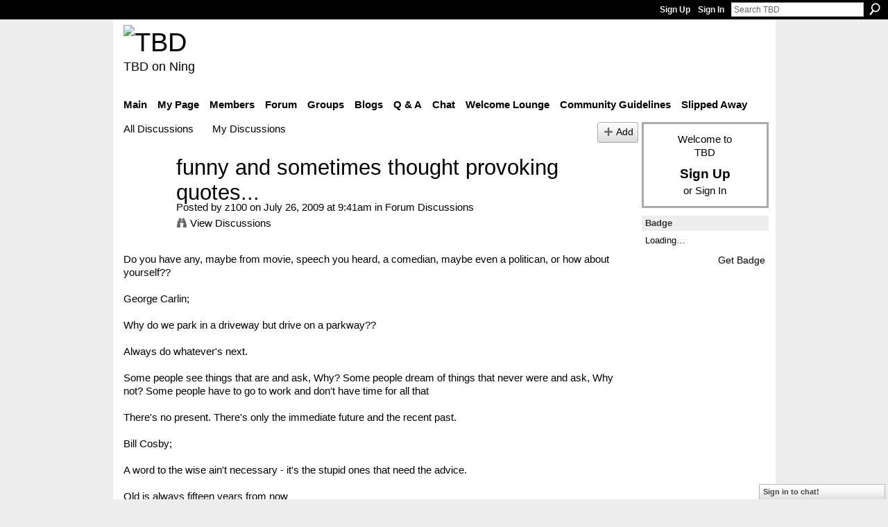

--- FILE ---
content_type: text/html; charset=UTF-8
request_url: https://teebeedee.ning.com/forum/topics/funny-and-sometimes-thought?commentId=1991841%3AComment%3A167605
body_size: 51107
content:
<!DOCTYPE html>
<html lang="en" xmlns:og="http://ogp.me/ns#">
    <head data-layout-view="default">
<script>
    window.dataLayer = window.dataLayer || [];
        </script>
<!-- Google Tag Manager -->
<script>(function(w,d,s,l,i){w[l]=w[l]||[];w[l].push({'gtm.start':
new Date().getTime(),event:'gtm.js'});var f=d.getElementsByTagName(s)[0],
j=d.createElement(s),dl=l!='dataLayer'?'&l='+l:'';j.async=true;j.src=
'https://www.googletagmanager.com/gtm.js?id='+i+dl;f.parentNode.insertBefore(j,f);
})(window,document,'script','dataLayer','GTM-T5W4WQ');</script>
<!-- End Google Tag Manager -->
            <meta http-equiv="Content-Type" content="text/html; charset=utf-8" />
    <title>funny and sometimes thought provoking quotes... - TBD</title>
    <link rel="icon" href="https://teebeedee.ning.com/favicon.ico" type="image/x-icon" />
    <link rel="SHORTCUT ICON" href="https://teebeedee.ning.com/favicon.ico" type="image/x-icon" />
    <meta name="description" content="Do you have any, maybe from movie, speech you heard, a comedian, maybe even a politican, or how about yourself??

George Carlin;

Why do we park in a driveway…" />
    <meta name="keywords" content="Humor, Quotes, Thought" />
<meta name="title" content="funny and sometimes thought provoking quotes..." />
<meta property="og:type" content="website" />
<meta property="og:url" content="https://teebeedee.ning.com/forum/topics/funny-and-sometimes-thought?commentId=1991841%3AComment%3A167605" />
<meta property="og:title" content="funny and sometimes thought provoking quotes..." />
<meta property="og:image" content="https://storage.ning.com/topology/rest/1.0/file/get/2746163235?profile=UPSCALE_150x150">
<meta name="twitter:card" content="summary" />
<meta name="twitter:title" content="funny and sometimes thought provoking quotes..." />
<meta name="twitter:description" content="Do you have any, maybe from movie, speech you heard, a comedian, maybe even a politican, or how about yourself??

George Carlin;

Why do we park in a driveway…" />
<meta name="twitter:image" content="https://storage.ning.com/topology/rest/1.0/file/get/2746163235?profile=UPSCALE_150x150" />
<link rel="image_src" href="https://storage.ning.com/topology/rest/1.0/file/get/2746163235?profile=UPSCALE_150x150" />
<script type="text/javascript">
    djConfig = { preventBackButtonFix: false, isDebug: false }
ning = {"CurrentApp":{"premium":true,"iconUrl":"https:\/\/storage.ning.com\/topology\/rest\/1.0\/file\/get\/2746163235?profile=UPSCALE_150x150","url":"httpsTeeBeeDee.ning.com","domains":[],"online":true,"privateSource":true,"id":"TeeBeeDee","appId":1991841,"description":"a home for TBD members.\nStill breathing, still living and still sharing.","name":"TBD","owner":"3ub11zuu7b15x","createdDate":"2008-01-31T20:54:57.467Z","runOwnAds":false},"CurrentProfile":null,"maxFileUploadSize":5};
        (function(){
            if (!window.ning) { return; }

            var age, gender, rand, obfuscated, combined;

            obfuscated = document.cookie.match(/xgdi=([^;]+)/);
            if (obfuscated) {
                var offset = 100000;
                obfuscated = parseInt(obfuscated[1]);
                rand = obfuscated / offset;
                combined = (obfuscated % offset) ^ rand;
                age = combined % 1000;
                gender = (combined / 1000) & 3;
                gender = (gender == 1 ? 'm' : gender == 2 ? 'f' : 0);
                ning.viewer = {"age":age,"gender":gender};
            }
        })();

        if (window.location.hash.indexOf('#!/') == 0) {
        window.location.replace(window.location.hash.substr(2));
    }
    window.xg = window.xg || {};
xg.captcha = {
    'shouldShow': false,
    'siteKey': '6Ldf3AoUAAAAALPgNx2gcXc8a_5XEcnNseR6WmsT'
};
xg.addOnRequire = function(f) { xg.addOnRequire.functions.push(f); };
xg.addOnRequire.functions = [];
xg.addOnFacebookLoad = function (f) { xg.addOnFacebookLoad.functions.push(f); };
xg.addOnFacebookLoad.functions = [];
xg._loader = {
    p: 0,
    loading: function(set) {  this.p++; },
    onLoad: function(set) {
                this.p--;
        if (this.p == 0 && typeof(xg._loader.onDone) == 'function') {
            xg._loader.onDone();
        }
    }
};
xg._loader.loading('xnloader');
if (window.bzplcm) {
    window.bzplcm._profileCount = 0;
    window.bzplcm._profileSend = function() { if (window.bzplcm._profileCount++ == 1) window.bzplcm.send(); };
}
xg._loader.onDone = function() {
            if(window.bzplcm)window.bzplcm.start('ni');
        xg.shared.util.parseWidgets();    var addOnRequireFunctions = xg.addOnRequire.functions;
    xg.addOnRequire = function(f) { f(); };
    try {
        if (addOnRequireFunctions) { dojo.lang.forEach(addOnRequireFunctions, function(onRequire) { onRequire.apply(); }); }
    } catch (e) {
        if(window.bzplcm)window.bzplcm.ts('nx').send();
        throw e;
    }
    if(window.bzplcm) { window.bzplcm.stop('ni'); window.bzplcm._profileSend(); }
};
window.xn = { track: { event: function() {}, pageView: function() {}, registerCompletedFlow: function() {}, registerError: function() {}, timer: function() { return { lapTime: function() {} }; } } };</script>
<meta name="medium" content="news" /><link rel="alternate" type="application/atom+xml" title="funny and sometimes thought provoking quotes... - TBD" href="https://teebeedee.ning.com/forum/topics/funny-and-sometimes-thought?commentId=1991841%3AComment%3A167605&amp;feed=yes&amp;xn_auth=no" /><link rel="alternate" type="application/atom+xml" title="Discussion Forum - TBD" href="https://teebeedee.ning.com/forum?sort=mostRecent&amp;feed=yes&amp;xn_auth=no" />
<style type="text/css" media="screen,projection">
#xg_navigation ul div.xg_subtab ul li a {
    color:#333333;
    background:#F2F2F2;
}
#xg_navigation ul div.xg_subtab ul li a:hover {
    color:#000000;
    background:#D9D9D9;
}
</style>

<style type="text/css" media="screen,projection">
@import url("https://static.ning.com/socialnetworkmain/widgets/index/css/common.min.css?xn_version=1229287718");
@import url("https://static.ning.com/socialnetworkmain/widgets/forum/css/component.min.css?xn_version=148829171");
@import url("https://static.ning.com/socialnetworkmain/widgets/chat/css/bottom-bar.min.css?xn_version=512265546");

</style>

<style type="text/css" media="screen,projection">
@import url("/generated-6946911921b1a8-57463101-css?xn_version=202512201152");

</style>

<style type="text/css" media="screen,projection">
@import url("/generated-69468fd4d60f40-62960780-css?xn_version=202512201152");

</style>

<!--[if IE 6]>
    <link rel="stylesheet" type="text/css" href="https://static.ning.com/socialnetworkmain/widgets/index/css/common-ie6.min.css?xn_version=463104712" />
<![endif]-->
<!--[if IE 7]>
<link rel="stylesheet" type="text/css" href="https://static.ning.com/socialnetworkmain/widgets/index/css/common-ie7.css?xn_version=2712659298" />
<![endif]-->
<link rel="EditURI" type="application/rsd+xml" title="RSD" href="https://teebeedee.ning.com/profiles/blog/rsd" />
<script type="text/javascript">(function(a,b){if(/(android|bb\d+|meego).+mobile|avantgo|bada\/|blackberry|blazer|compal|elaine|fennec|hiptop|iemobile|ip(hone|od)|iris|kindle|lge |maemo|midp|mmp|netfront|opera m(ob|in)i|palm( os)?|phone|p(ixi|re)\/|plucker|pocket|psp|series(4|6)0|symbian|treo|up\.(browser|link)|vodafone|wap|windows (ce|phone)|xda|xiino/i.test(a)||/1207|6310|6590|3gso|4thp|50[1-6]i|770s|802s|a wa|abac|ac(er|oo|s\-)|ai(ko|rn)|al(av|ca|co)|amoi|an(ex|ny|yw)|aptu|ar(ch|go)|as(te|us)|attw|au(di|\-m|r |s )|avan|be(ck|ll|nq)|bi(lb|rd)|bl(ac|az)|br(e|v)w|bumb|bw\-(n|u)|c55\/|capi|ccwa|cdm\-|cell|chtm|cldc|cmd\-|co(mp|nd)|craw|da(it|ll|ng)|dbte|dc\-s|devi|dica|dmob|do(c|p)o|ds(12|\-d)|el(49|ai)|em(l2|ul)|er(ic|k0)|esl8|ez([4-7]0|os|wa|ze)|fetc|fly(\-|_)|g1 u|g560|gene|gf\-5|g\-mo|go(\.w|od)|gr(ad|un)|haie|hcit|hd\-(m|p|t)|hei\-|hi(pt|ta)|hp( i|ip)|hs\-c|ht(c(\-| |_|a|g|p|s|t)|tp)|hu(aw|tc)|i\-(20|go|ma)|i230|iac( |\-|\/)|ibro|idea|ig01|ikom|im1k|inno|ipaq|iris|ja(t|v)a|jbro|jemu|jigs|kddi|keji|kgt( |\/)|klon|kpt |kwc\-|kyo(c|k)|le(no|xi)|lg( g|\/(k|l|u)|50|54|\-[a-w])|libw|lynx|m1\-w|m3ga|m50\/|ma(te|ui|xo)|mc(01|21|ca)|m\-cr|me(rc|ri)|mi(o8|oa|ts)|mmef|mo(01|02|bi|de|do|t(\-| |o|v)|zz)|mt(50|p1|v )|mwbp|mywa|n10[0-2]|n20[2-3]|n30(0|2)|n50(0|2|5)|n7(0(0|1)|10)|ne((c|m)\-|on|tf|wf|wg|wt)|nok(6|i)|nzph|o2im|op(ti|wv)|oran|owg1|p800|pan(a|d|t)|pdxg|pg(13|\-([1-8]|c))|phil|pire|pl(ay|uc)|pn\-2|po(ck|rt|se)|prox|psio|pt\-g|qa\-a|qc(07|12|21|32|60|\-[2-7]|i\-)|qtek|r380|r600|raks|rim9|ro(ve|zo)|s55\/|sa(ge|ma|mm|ms|ny|va)|sc(01|h\-|oo|p\-)|sdk\/|se(c(\-|0|1)|47|mc|nd|ri)|sgh\-|shar|sie(\-|m)|sk\-0|sl(45|id)|sm(al|ar|b3|it|t5)|so(ft|ny)|sp(01|h\-|v\-|v )|sy(01|mb)|t2(18|50)|t6(00|10|18)|ta(gt|lk)|tcl\-|tdg\-|tel(i|m)|tim\-|t\-mo|to(pl|sh)|ts(70|m\-|m3|m5)|tx\-9|up(\.b|g1|si)|utst|v400|v750|veri|vi(rg|te)|vk(40|5[0-3]|\-v)|vm40|voda|vulc|vx(52|53|60|61|70|80|81|83|85|98)|w3c(\-| )|webc|whit|wi(g |nc|nw)|wmlb|wonu|x700|yas\-|your|zeto|zte\-/i.test(a.substr(0,4)))window.location.replace(b)})(navigator.userAgent||navigator.vendor||window.opera,'https://teebeedee.ning.com/m/discussion?id=1991841%3ATopic%3A162447');</script>
    </head>
    <body>
<!-- Google Tag Manager (noscript) -->
<noscript><iframe src="https://www.googletagmanager.com/ns.html?id=GTM-T5W4WQ"
height="0" width="0" style="display:none;visibility:hidden"></iframe></noscript>
<!-- End Google Tag Manager (noscript) -->
                <div id="xn_bar">
            <div id="xn_bar_menu">
                <div id="xn_bar_menu_branding" >
                                    </div>

                <div id="xn_bar_menu_more">
                    <form id="xn_bar_menu_search" method="GET" action="https://teebeedee.ning.com/main/search/search">
                        <fieldset>
                            <input type="text" name="q" id="xn_bar_menu_search_query" value="Search TBD" _hint="Search TBD" accesskey="4" class="text xj_search_hint" />
                            <a id="xn_bar_menu_search_submit" href="#" onclick="document.getElementById('xn_bar_menu_search').submit();return false">Search</a>
                        </fieldset>
                    </form>
                </div>

                            <ul id="xn_bar_menu_tabs">
                                            <li><a href="https://teebeedee.ning.com/main/authorization/signUp?target=https%3A%2F%2Fteebeedee.ning.com%2Fforum%2Ftopics%2Ffunny-and-sometimes-thought%3FcommentId%3D1991841%253AComment%253A167605">Sign Up</a></li>
                                                <li><a href="https://teebeedee.ning.com/main/authorization/signIn?target=https%3A%2F%2Fteebeedee.ning.com%2Fforum%2Ftopics%2Ffunny-and-sometimes-thought%3FcommentId%3D1991841%253AComment%253A167605">Sign In</a></li>
                                    </ul>
                        </div>
        </div>
        
        
        <div id="xg" class="xg_theme xg_widget_forum xg_widget_forum_topic xg_widget_forum_topic_show" data-layout-pack="classic">
            <div id="xg_head">
                <div id="xg_masthead">
                    <p id="xg_sitename"><a id="application_name_header_link" href="/"><img src="https://storage.ning.com/topology/rest/1.0/file/get/2236855831?profile=RESIZE_320x320" alt="TBD"></a></p>
                    <p id="xg_sitedesc" class="xj_site_desc">TBD on Ning</p>
                </div>
                <div id="xg_navigation">
                    <ul>
    <li id="xg_tab_main" class="xg_subtab"><a href="/"><span>Main</span></a></li><li id="xg_tab_profile" class="xg_subtab"><a href="/profiles"><span>My Page</span></a></li><li id="xg_tab_members" class="xg_subtab"><a href="/profiles/members/"><span>Members</span></a></li><li id="xg_tab_forum" class="xg_subtab this"><a href="/forum"><span>Forum</span></a></li><li id="xg_tab_groups" class="xg_subtab"><a href="/groups"><span>Groups</span></a></li><li id="xg_tab_blogs" class="xg_subtab"><a href="/profiles/blog/list"><span>Blogs</span></a></li><li id="xg_tab_xn0" class="xg_subtab"><a href="/group/qa"><span>Q &amp; A</span></a></li><li id="xg_tab_chat" class="xg_subtab"><a href="/chat"><span>Chat</span></a></li><li id="xg_tab_xn3" class="xg_subtab"><a href="/group/thewelcomelounge"><span>Welcome Lounge</span></a></li><li id="xg_tab_xn1" class="xg_subtab"><a href="/group/communityguidelines"><span>Community Guidelines</span></a></li><li id="xg_tab_xn2" class="xg_subtab"><a href="/group/slipped-away"><span>Slipped Away</span></a></li></ul>

                </div>
            </div>
            
            <div id="xg_body">
                
                <div class="xg_column xg_span-16 xj_classic_canvas">
                    <ul class="navigation easyclear">
            <li><a href="https://teebeedee.ning.com/forum">All Discussions</a></li>
        <li><a href="https://teebeedee.ning.com/forum/topic/listForContributor?">My Discussions</a></li>
                <li class="right xg_lightborder navbutton"><a href="https://teebeedee.ning.com/main/authorization/signUp?target=https%3A%2F%2Fteebeedee.ning.com%2Fforum%2Ftopic%2Fnew%3Ftarget%3Dhttps%253A%252F%252Fteebeedee.ning.com%252Fforum%252Ftopics%252Ffunny-and-sometimes-thought%253FcommentId%253D1991841%25253AComment%25253A167605%26categoryId%3D1991841%253ACategory%253A223" dojoType="PromptToJoinLink" _joinPromptText="Please sign up or sign in to complete this step." _hasSignUp="true" _signInUrl="https://teebeedee.ning.com/main/authorization/signIn?target=https%3A%2F%2Fteebeedee.ning.com%2Fforum%2Ftopic%2Fnew%3Ftarget%3Dhttps%253A%252F%252Fteebeedee.ning.com%252Fforum%252Ftopics%252Ffunny-and-sometimes-thought%253FcommentId%253D1991841%25253AComment%25253A167605%26categoryId%3D1991841%253ACategory%253A223" class="xg_sprite xg_sprite-add">Add</a></li>
    </ul>
<div class="xg_module xg_module_with_dialog">
    <div class="xg_headline xg_headline-img xg_headline-2l">
    <div class="ib"><span class="xg_avatar"><a class="fn url" href="http://teebeedee.ning.com/profile/z100"  title="z100"><span class="table_img dy-avatar dy-avatar-64 "><img  class="photo photo" src="https://storage.ning.com/topology/rest/1.0/file/get/2190198057?profile=RESIZE_64x64&amp;width=64&amp;height=64&amp;crop=1%3A1" alt="" /></span></a></span></div>
<div class="tb"><h1>funny and sometimes thought provoking quotes...</h1>
        <ul class="navigation byline">
            <li><a class="nolink">Posted by </a><a href="/profile/z100">z100</a><a class="nolink"> on July 26, 2009 at 9:41am in </a><a href="https://teebeedee.ning.com/forum/categories/forum-discussions/listForCategory">Forum Discussions</a></li>
            <li><a class="xg_sprite xg_sprite-view" href="https://teebeedee.ning.com/forum/topic/listForContributor?user=0fcevn4i8kxeg">View Discussions</a></li>
        </ul>
    </div>
</div>
    <div class="xg_module_body">
        <div class="discussion" data-category-id="1991841:Category:223">
            <div class="description">
                                <div class="xg_user_generated">
                    Do you have any, maybe from movie, speech you heard, a comedian, maybe even a politican, or how about yourself??<br />
<br />
George Carlin;<br />
<br />
Why do we park in a driveway but drive on a parkway??<br />
<br />
Always do whatever's next.<br />
<br />
Some people see things that are and ask, Why? Some people dream of things that never were and ask, Why not? Some people have to go to work and don't have time for all that<br />
<br />
There's no present. There's only the immediate future and the recent past.<br />
<br />
Bill Cosby;<br />
<br />
A word to the wise ain't necessary - it's the stupid ones that need the advice.<br />
<br />
Old is always fifteen years from now                </div>
            </div>
        </div>
                    <p class="small" id="tagsList">
                Tags: <a href="https://teebeedee.ning.com/forum/topic/listForTag?tag=Humor">Humor</a>, <a href="https://teebeedee.ning.com/forum/topic/listForTag?tag=Quotes">Quotes</a>, <a href="https://teebeedee.ning.com/forum/topic/listForTag?tag=Thought">Thought</a>            </p>
                <div class="left-panel">
                            <p class="share-links clear">
                <a href="http://www.myspace.com/Modules/PostTo/Pages/?t=funny%20and%20sometimes%20thought%20provoking%20quotes...&c=Check%20out%20%22funny%20and%20sometimes%20thought%20provoking%20quotes...%22%20on%20TBD&u=https%3A%2F%2Fteebeedee.ning.com%2Fxn%2Fdetail%2F1991841%3ATopic%3A162447&l=2" class="post_to_myspace" target="_blank">MySpace</a>            <script>!function(d,s,id){var js,fjs=d.getElementsByTagName(s)[0];if(!d.getElementById(id)){js=d.createElement(s);js.id=id;js.src="//platform.twitter.com/widgets.js";fjs.parentNode.insertBefore(js,fjs);}}(document,"script","twitter-wjs");</script>
                    <span class="xg_tweet">
        <a href="https://twitter.com/share" class="post_to_twitter twitter-share-button" target="_blank"
            data-text="Checking out &quot;funny and sometimes thought provoking quotes...&quot; on TBD:" data-url="https://teebeedee.ning.com/forum/topics/funny-and-sometimes-thought?commentId=1991841%3AComment%3A167605" data-count="none" data-dnt="true">Tweet</a>
        </span>
                <a class="post_to_facebook xj_post_to_facebook" href="http://www.facebook.com/share.php?u=https%3A%2F%2Fteebeedee.ning.com%2Fforum%2Ftopics%2Ffunny-and-sometimes-thought%3FcommentId%3D1991841%253AComment%253A167605%26xg_source%3Dfacebookshare&amp;t=" _url="https://teebeedee.ning.com/forum/topics/funny-and-sometimes-thought?commentId=1991841%3AComment%3A167605&amp;xg_source=facebookshare" _title="" _log="{&quot;module&quot;:&quot;forum&quot;,&quot;page&quot;:&quot;topic&quot;,&quot;action&quot;:&quot;show&quot;}">Facebook</a>
                    </p>
                            <script>xg.addOnRequire(function () { xg.post('/main/viewcount/update?xn_out=json', {key: '1991841:Topic:162447', x: '46ae668'}); });</script>                <p class="small dy-clear view-count-container">
    <span class="view-count-label">Views:</span> <span class="view-count">184</span></p>

                    </div>
                <dl id="cf" class="discussion noindent">
            <dd>             <p class="toggle">
            <a href="https://teebeedee.ning.com/main/authorization/signUp?target=https%3A%2F%2Fteebeedee.ning.com%2Fforum%2Ftopics%2Ffunny-and-sometimes-thought%3FcommentId%3D1991841%253AComment%253A167605" dojoType="PromptToJoinLink" _joinPromptText="Please sign up or sign in to complete this step." _hasSignUp="true" _signInUrl="https://teebeedee.ning.com/main/authorization/signIn?target=https%3A%2F%2Fteebeedee.ning.com%2Fforum%2Ftopics%2Ffunny-and-sometimes-thought%3FcommentId%3D1991841%253AComment%253A167605"><span><!--[if IE]>&#9658;<![endif]--><![if !IE]>&#9654;<![endif]></span> Reply to This</a>
        </p>
    </dd>        </dl>
    </div>
</div>
    <div class="xg_module">
            <div id="discussionReplies" >
            <div class="xg_module_body">
                <h3 id="comments" _scrollTo="cid-1991841:Comment:167605">Replies to This Discussion</h3>
                                    <dl class="discussion clear i0 xg_lightborder">
    <dt class="byline">
        <a name="1991841:Comment:163673" id="cid-1991841:Comment:163673"></a>         <span class="xg_avatar"><a class="fn url" href="http://teebeedee.ning.com/profile/TeeBubbaDee"  title="TeeBubbaDee"><span class="table_img dy-avatar dy-avatar-48 "><img  class="photo photo left" src="https://storage.ning.com/topology/rest/1.0/file/get/2166857198?profile=RESIZE_48X48&amp;width=48&amp;height=48&amp;crop=1%3A1" alt="" /></span></a></span><a name="1991841Comment163673" href="https://teebeedee.ning.com/xn/detail/1991841:Comment:163673" title="Permalink to this Reply" class="xg_icon xg_icon-permalink">Permalink</a> Reply by <a href="https://teebeedee.ning.com/forum/topic/listForContributor?user=1oqn72zmz14s2" class="fn url">TeeBubbaDee</a> on <span class="timestamp">July 26, 2009 at 2:49pm</span>    </dt>
        <dd>
                        <div class="description" id="desc_1991841Comment163673"><div class="xg_user_generated">The beatings shall continue until the morale improves. Captain Bligh</div></div>
                </dd>
        <dd>
        <ul class="actionlinks">
    <li>             <p class="toggle">
            <a href="https://teebeedee.ning.com/main/authorization/signUp?target=https%3A%2F%2Fteebeedee.ning.com%2Fforum%2Ftopics%2Ffunny-and-sometimes-thought%3FcommentId%3D1991841%253AComment%253A167605" dojoType="PromptToJoinLink" _joinPromptText="Please sign up or sign in to complete this step." _hasSignUp="true" _signInUrl="https://teebeedee.ning.com/main/authorization/signIn?target=https%3A%2F%2Fteebeedee.ning.com%2Fforum%2Ftopics%2Ffunny-and-sometimes-thought%3FcommentId%3D1991841%253AComment%253A167605"><span><!--[if IE]>&#9658;<![endif]--><![if !IE]>&#9654;<![endif]></span> Reply</a>
        </p>
    </li><li class="actionlink"></li>    </ul>
</dl>
<dl class="discussion clear i0 xg_lightborder">
    <dt class="byline">
        <a name="1991841:Comment:163693" id="cid-1991841:Comment:163693"></a>         <span class="xg_avatar"><a class="fn url" href="http://teebeedee.ning.com/profile/RedOne"  title="Red One"><span class="table_img dy-avatar dy-avatar-48 "><img  class="photo photo left" src="https://storage.ning.com/topology/rest/1.0/file/get/9108931468?profile=RESIZE_48X48&amp;width=48&amp;height=48&amp;crop=1%3A1" alt="" /></span></a></span><a name="1991841Comment163693" href="https://teebeedee.ning.com/xn/detail/1991841:Comment:163693" title="Permalink to this Reply" class="xg_icon xg_icon-permalink">Permalink</a> Reply by <a href="https://teebeedee.ning.com/forum/topic/listForContributor?user=2enwshf1cm4bw" class="fn url">Red One</a> on <span class="timestamp">July 26, 2009 at 2:54pm</span>    </dt>
        <dd>
                        <div class="description" id="desc_1991841Comment163693"><div class="xg_user_generated">"Don't look back, because we are not going that way".<br />
<br />
The Red One</div></div>
                </dd>
        <dd>
        <ul class="actionlinks">
    <li>             <p class="toggle">
            <a href="https://teebeedee.ning.com/main/authorization/signUp?target=https%3A%2F%2Fteebeedee.ning.com%2Fforum%2Ftopics%2Ffunny-and-sometimes-thought%3FcommentId%3D1991841%253AComment%253A167605" dojoType="PromptToJoinLink" _joinPromptText="Please sign up or sign in to complete this step." _hasSignUp="true" _signInUrl="https://teebeedee.ning.com/main/authorization/signIn?target=https%3A%2F%2Fteebeedee.ning.com%2Fforum%2Ftopics%2Ffunny-and-sometimes-thought%3FcommentId%3D1991841%253AComment%253A167605"><span><!--[if IE]>&#9658;<![endif]--><![if !IE]>&#9654;<![endif]></span> Reply</a>
        </p>
    </li><li class="actionlink"></li>    </ul>
</dl>
<dl class="discussion clear i1 xg_lightborder">
    <dt class="byline">
        <a name="1991841:Comment:164944" id="cid-1991841:Comment:164944"></a>         <span class="xg_avatar"><a class="fn url" href="http://teebeedee.ning.com/profile/z100"  title="z100"><span class="table_img dy-avatar dy-avatar-48 "><img  class="photo photo left" src="https://storage.ning.com/topology/rest/1.0/file/get/2190198057?profile=RESIZE_48X48&amp;width=48&amp;height=48&amp;crop=1%3A1" alt="" /></span></a></span><a name="1991841Comment164944" href="https://teebeedee.ning.com/xn/detail/1991841:Comment:164944" title="Permalink to this Reply" class="xg_icon xg_icon-permalink">Permalink</a> Reply by <a href="https://teebeedee.ning.com/forum/topic/listForContributor?user=0fcevn4i8kxeg" class="fn url">z100</a> on <span class="timestamp">July 26, 2009 at 7:12pm</span>    </dt>
        <dd>
                        <div class="description" id="desc_1991841Comment164944"><div class="xg_user_generated">Bill Gates is a very rich man today... and do you want to know why? The answer is one word: versions.<br />
Dave Barry</div></div>
                </dd>
        <dd>
        <ul class="actionlinks">
    <li>             <p class="toggle">
            <a href="https://teebeedee.ning.com/main/authorization/signUp?target=https%3A%2F%2Fteebeedee.ning.com%2Fforum%2Ftopics%2Ffunny-and-sometimes-thought%3FcommentId%3D1991841%253AComment%253A167605" dojoType="PromptToJoinLink" _joinPromptText="Please sign up or sign in to complete this step." _hasSignUp="true" _signInUrl="https://teebeedee.ning.com/main/authorization/signIn?target=https%3A%2F%2Fteebeedee.ning.com%2Fforum%2Ftopics%2Ffunny-and-sometimes-thought%3FcommentId%3D1991841%253AComment%253A167605"><span><!--[if IE]>&#9658;<![endif]--><![if !IE]>&#9654;<![endif]></span> Reply</a>
        </p>
    </li><li class="actionlink"></li>    </ul>
</dl>
<dl class="discussion clear i1 xg_lightborder">
    <dt class="byline">
        <a name="1991841:Comment:167287" id="cid-1991841:Comment:167287"></a>         <span class="xg_avatar"><a class="fn url" href="http://teebeedee.ning.com/profile/SlayerDug"  title="Slayer Dug"><span class="table_img dy-avatar dy-avatar-48 "><img  class="photo photo left" src="https://storage.ning.com/topology/rest/1.0/file/get/2190188487?profile=RESIZE_48X48&amp;width=48&amp;height=48&amp;crop=1%3A1" alt="" /></span></a></span><a name="1991841Comment167287" href="https://teebeedee.ning.com/xn/detail/1991841:Comment:167287" title="Permalink to this Reply" class="xg_icon xg_icon-permalink">Permalink</a> Reply by <a href="https://teebeedee.ning.com/forum/topic/listForContributor?user=2yva618ipcmd1" class="fn url">Slayer Dug</a> on <span class="timestamp">July 27, 2009 at 9:06am</span>    </dt>
        <dd>
                        <div class="description" id="desc_1991841Comment167287"><div class="xg_user_generated">"Life is 90% attitude and 10% action." Len Smith (My Stepfather, R.I.P.)</div></div>
                </dd>
        <dd>
        <ul class="actionlinks">
    <li>             <p class="toggle">
            <a href="https://teebeedee.ning.com/main/authorization/signUp?target=https%3A%2F%2Fteebeedee.ning.com%2Fforum%2Ftopics%2Ffunny-and-sometimes-thought%3FcommentId%3D1991841%253AComment%253A167605" dojoType="PromptToJoinLink" _joinPromptText="Please sign up or sign in to complete this step." _hasSignUp="true" _signInUrl="https://teebeedee.ning.com/main/authorization/signIn?target=https%3A%2F%2Fteebeedee.ning.com%2Fforum%2Ftopics%2Ffunny-and-sometimes-thought%3FcommentId%3D1991841%253AComment%253A167605"><span><!--[if IE]>&#9658;<![endif]--><![if !IE]>&#9654;<![endif]></span> Reply</a>
        </p>
    </li><li class="actionlink"></li>    </ul>
</dl>
<dl class="discussion clear i2 xg_lightborder">
    <dt class="byline">
        <a name="1991841:Comment:167299" id="cid-1991841:Comment:167299"></a>         <span class="xg_avatar"><a class="fn url" href="http://teebeedee.ning.com/profile/SlayerDug"  title="Slayer Dug"><span class="table_img dy-avatar dy-avatar-48 "><img  class="photo photo left" src="https://storage.ning.com/topology/rest/1.0/file/get/2190188487?profile=RESIZE_48X48&amp;width=48&amp;height=48&amp;crop=1%3A1" alt="" /></span></a></span><a name="1991841Comment167299" href="https://teebeedee.ning.com/xn/detail/1991841:Comment:167299" title="Permalink to this Reply" class="xg_icon xg_icon-permalink">Permalink</a> Reply by <a href="https://teebeedee.ning.com/forum/topic/listForContributor?user=2yva618ipcmd1" class="fn url">Slayer Dug</a> on <span class="timestamp">July 27, 2009 at 9:08am</span>    </dt>
        <dd>
                        <div class="description" id="desc_1991841Comment167299"><div class="xg_user_generated">This is one of my all time favourites and perhaps my best known line...<br />
"If I didn't like you the way I treat you would be ten times worse!"</div></div>
                </dd>
        <dd>
        <ul class="actionlinks">
    <li>             <p class="toggle">
            <a href="https://teebeedee.ning.com/main/authorization/signUp?target=https%3A%2F%2Fteebeedee.ning.com%2Fforum%2Ftopics%2Ffunny-and-sometimes-thought%3FcommentId%3D1991841%253AComment%253A167605" dojoType="PromptToJoinLink" _joinPromptText="Please sign up or sign in to complete this step." _hasSignUp="true" _signInUrl="https://teebeedee.ning.com/main/authorization/signIn?target=https%3A%2F%2Fteebeedee.ning.com%2Fforum%2Ftopics%2Ffunny-and-sometimes-thought%3FcommentId%3D1991841%253AComment%253A167605"><span><!--[if IE]>&#9658;<![endif]--><![if !IE]>&#9654;<![endif]></span> Reply</a>
        </p>
    </li><li class="actionlink"></li>    </ul>
</dl>
<dl class="discussion clear i0 xg_lightborder">
    <dt class="byline">
        <a name="1991841:Comment:167605" id="cid-1991841:Comment:167605"></a>         <span class="xg_avatar"><a class="fn url" href="http://teebeedee.ning.com/profile/SlayerDug"  title="Slayer Dug"><span class="table_img dy-avatar dy-avatar-48 "><img  class="photo photo left" src="https://storage.ning.com/topology/rest/1.0/file/get/2190188487?profile=RESIZE_48X48&amp;width=48&amp;height=48&amp;crop=1%3A1" alt="" /></span></a></span><a name="1991841Comment167605" href="https://teebeedee.ning.com/xn/detail/1991841:Comment:167605" title="Permalink to this Reply" class="xg_icon xg_icon-permalink">Permalink</a> Reply by <a href="https://teebeedee.ning.com/forum/topic/listForContributor?user=2yva618ipcmd1" class="fn url">Slayer Dug</a> on <span class="timestamp">July 27, 2009 at 9:58am</span>    </dt>
        <dd>
                        <div class="description" id="desc_1991841Comment167605"><div class="xg_user_generated">Here is another one that I came up with in the heat of an argument on an old TBD thread...I think it's brilliant...<br />
"You couldn't masturbate if you had an instruction manual and a third hand!"</div></div>
                </dd>
        <dd>
        <ul class="actionlinks">
    <li>             <p class="toggle">
            <a href="https://teebeedee.ning.com/main/authorization/signUp?target=https%3A%2F%2Fteebeedee.ning.com%2Fforum%2Ftopics%2Ffunny-and-sometimes-thought%3FcommentId%3D1991841%253AComment%253A167605" dojoType="PromptToJoinLink" _joinPromptText="Please sign up or sign in to complete this step." _hasSignUp="true" _signInUrl="https://teebeedee.ning.com/main/authorization/signIn?target=https%3A%2F%2Fteebeedee.ning.com%2Fforum%2Ftopics%2Ffunny-and-sometimes-thought%3FcommentId%3D1991841%253AComment%253A167605"><span><!--[if IE]>&#9658;<![endif]--><![if !IE]>&#9654;<![endif]></span> Reply</a>
        </p>
    </li><li class="actionlink"></li>    </ul>
</dl>
<dl class="discussion clear i0 xg_lightborder">
    <dt class="byline">
        <a name="1991841:Comment:170921" id="cid-1991841:Comment:170921"></a>         <span class="xg_avatar"><a class="fn url" href="http://teebeedee.ning.com/profile/z100"  title="z100"><span class="table_img dy-avatar dy-avatar-48 "><img  class="photo photo left" src="https://storage.ning.com/topology/rest/1.0/file/get/2190198057?profile=RESIZE_48X48&amp;width=48&amp;height=48&amp;crop=1%3A1" alt="" /></span></a></span><a name="1991841Comment170921" href="https://teebeedee.ning.com/xn/detail/1991841:Comment:170921" title="Permalink to this Reply" class="xg_icon xg_icon-permalink">Permalink</a> Reply by <a href="https://teebeedee.ning.com/forum/topic/listForContributor?user=0fcevn4i8kxeg" class="fn url">z100</a> on <span class="timestamp">July 27, 2009 at 9:20pm</span>    </dt>
        <dd>
                        <div class="description" id="desc_1991841Comment170921"><div class="xg_user_generated">Do you know the difference between education and experience? Education is when you read the fine print; experience is what you get when you don't.<br />
Pete Seeger</div></div>
                </dd>
        <dd>
        <ul class="actionlinks">
    <li>             <p class="toggle">
            <a href="https://teebeedee.ning.com/main/authorization/signUp?target=https%3A%2F%2Fteebeedee.ning.com%2Fforum%2Ftopics%2Ffunny-and-sometimes-thought%3FcommentId%3D1991841%253AComment%253A167605" dojoType="PromptToJoinLink" _joinPromptText="Please sign up or sign in to complete this step." _hasSignUp="true" _signInUrl="https://teebeedee.ning.com/main/authorization/signIn?target=https%3A%2F%2Fteebeedee.ning.com%2Fforum%2Ftopics%2Ffunny-and-sometimes-thought%3FcommentId%3D1991841%253AComment%253A167605"><span><!--[if IE]>&#9658;<![endif]--><![if !IE]>&#9654;<![endif]></span> Reply</a>
        </p>
    </li><li class="actionlink"></li>    </ul>
</dl>
<dl class="discussion clear i0 xg_lightborder">
    <dt class="byline">
        <a name="1991841:Comment:171551" id="cid-1991841:Comment:171551"></a>         <span class="xg_avatar"><a class="fn url" href="http://teebeedee.ning.com/profile/Orianb"  title="Orianb"><span class="table_img dy-avatar dy-avatar-48 "><img  class="photo photo left" src="https://storage.ning.com/topology/rest/1.0/file/get/2190196998?profile=RESIZE_48X48&amp;width=48&amp;height=48&amp;crop=1%3A1" alt="" /></span></a></span><a name="1991841Comment171551" href="https://teebeedee.ning.com/xn/detail/1991841:Comment:171551" title="Permalink to this Reply" class="xg_icon xg_icon-permalink">Permalink</a> Reply by <a href="https://teebeedee.ning.com/forum/topic/listForContributor?user=2m6p3y4f8w69k" class="fn url">Orianb</a> on <span class="timestamp">July 28, 2009 at 3:06am</span>    </dt>
        <dd>
                        <div class="description" id="desc_1991841Comment171551"><div class="xg_user_generated">A couple from "White Lightning"<br />
<br />
Gator McKlusky: Only two things in the world I'm scared of<br />
Sheriff Connors: Only scared of two things, what's that?<br />
Gator McKlusky: Women and the police.<br />
<br />
Big Bear: [holding a knife at Gator's throat] You can eat my grub… I'll let you haul my whiskey... but don't you ever do me no *wrong*!<br />
Gator McKlusky: How'd you like that knife shoved up yer ass?<br />
Big Bear: [long pause] I wouldn't like that at all.</div></div>
                </dd>
        <dd>
        <ul class="actionlinks">
    <li>             <p class="toggle">
            <a href="https://teebeedee.ning.com/main/authorization/signUp?target=https%3A%2F%2Fteebeedee.ning.com%2Fforum%2Ftopics%2Ffunny-and-sometimes-thought%3FcommentId%3D1991841%253AComment%253A167605" dojoType="PromptToJoinLink" _joinPromptText="Please sign up or sign in to complete this step." _hasSignUp="true" _signInUrl="https://teebeedee.ning.com/main/authorization/signIn?target=https%3A%2F%2Fteebeedee.ning.com%2Fforum%2Ftopics%2Ffunny-and-sometimes-thought%3FcommentId%3D1991841%253AComment%253A167605"><span><!--[if IE]>&#9658;<![endif]--><![if !IE]>&#9654;<![endif]></span> Reply</a>
        </p>
    </li><li class="actionlink"></li>    </ul>
</dl>
<dl class="discussion clear i0 xg_lightborder">
    <dt class="byline">
        <a name="1991841:Comment:177850" id="cid-1991841:Comment:177850"></a>         <span class="xg_avatar"><a class="fn url" href="http://teebeedee.ning.com/profile/SlayerDug"  title="Slayer Dug"><span class="table_img dy-avatar dy-avatar-48 "><img  class="photo photo left" src="https://storage.ning.com/topology/rest/1.0/file/get/2190188487?profile=RESIZE_48X48&amp;width=48&amp;height=48&amp;crop=1%3A1" alt="" /></span></a></span><a name="1991841Comment177850" href="https://teebeedee.ning.com/xn/detail/1991841:Comment:177850" title="Permalink to this Reply" class="xg_icon xg_icon-permalink">Permalink</a> Reply by <a href="https://teebeedee.ning.com/forum/topic/listForContributor?user=2yva618ipcmd1" class="fn url">Slayer Dug</a> on <span class="timestamp">July 29, 2009 at 8:26am</span>    </dt>
        <dd>
                        <div class="description" id="desc_1991841Comment177850"><div class="xg_user_generated">Richard Pryor (From Live on the Sunset Strip)<br />
<br />
"When you're runnin' down the street on fire people tend to notice; they tend to get out of your way, except for the bum on the corner who says, 'Hey buddy, can you spare a light? how 'bout a flick off of your sleeve?' "</div></div>
                </dd>
        <dd>
        <ul class="actionlinks">
    <li>             <p class="toggle">
            <a href="https://teebeedee.ning.com/main/authorization/signUp?target=https%3A%2F%2Fteebeedee.ning.com%2Fforum%2Ftopics%2Ffunny-and-sometimes-thought%3FcommentId%3D1991841%253AComment%253A167605" dojoType="PromptToJoinLink" _joinPromptText="Please sign up or sign in to complete this step." _hasSignUp="true" _signInUrl="https://teebeedee.ning.com/main/authorization/signIn?target=https%3A%2F%2Fteebeedee.ning.com%2Fforum%2Ftopics%2Ffunny-and-sometimes-thought%3FcommentId%3D1991841%253AComment%253A167605"><span><!--[if IE]>&#9658;<![endif]--><![if !IE]>&#9654;<![endif]></span> Reply</a>
        </p>
    </li><li class="actionlink"></li>    </ul>
</dl>
<dl class="discussion clear i0 xg_lightborder">
    <dt class="byline">
        <a name="1991841:Comment:178671" id="cid-1991841:Comment:178671"></a>         <span class="xg_avatar"><a class="fn url" href="http://teebeedee.ning.com/profile/SlayerDug"  title="Slayer Dug"><span class="table_img dy-avatar dy-avatar-48 "><img  class="photo photo left" src="https://storage.ning.com/topology/rest/1.0/file/get/2190188487?profile=RESIZE_48X48&amp;width=48&amp;height=48&amp;crop=1%3A1" alt="" /></span></a></span><a name="1991841Comment178671" href="https://teebeedee.ning.com/xn/detail/1991841:Comment:178671" title="Permalink to this Reply" class="xg_icon xg_icon-permalink">Permalink</a> Reply by <a href="https://teebeedee.ning.com/forum/topic/listForContributor?user=2yva618ipcmd1" class="fn url">Slayer Dug</a> on <span class="timestamp">July 29, 2009 at 12:08pm</span>    </dt>
        <dd>
                        <div class="description" id="desc_1991841Comment178671"><div class="xg_user_generated">Eddie Murphy from the movie "Delirious"<br />
<br />
"My father established our relationship like this: 'I brought you into this world. I'll take you out. Don't matter to me cuz I'll make another one that looks just like you.' "</div></div>
                </dd>
        <dd>
        <ul class="actionlinks">
    <li>             <p class="toggle">
            <a href="https://teebeedee.ning.com/main/authorization/signUp?target=https%3A%2F%2Fteebeedee.ning.com%2Fforum%2Ftopics%2Ffunny-and-sometimes-thought%3FcommentId%3D1991841%253AComment%253A167605" dojoType="PromptToJoinLink" _joinPromptText="Please sign up or sign in to complete this step." _hasSignUp="true" _signInUrl="https://teebeedee.ning.com/main/authorization/signIn?target=https%3A%2F%2Fteebeedee.ning.com%2Fforum%2Ftopics%2Ffunny-and-sometimes-thought%3FcommentId%3D1991841%253AComment%253A167605"><span><!--[if IE]>&#9658;<![endif]--><![if !IE]>&#9654;<![endif]></span> Reply</a>
        </p>
    </li><li class="actionlink"></li>    </ul>
</dl>
                            <ul class="pagination easyclear ">
                        <li><a class="" href="https://teebeedee.ning.com/forum/topics/funny-and-sometimes-thought?id=1991841%3ATopic%3A162447&amp;page=1#comments">‹ Previous</a></li>
                        <li><a href="https://teebeedee.ning.com/forum/topics/funny-and-sometimes-thought?id=1991841%3ATopic%3A162447&amp;page=1#comments">1</a></li>
                        <li><span>2</span></li>
                    <li class="xg_lightfont"><span>Next ›</span></li>
                            <li class="right">
                        <span style="display:none" dojoType="Pagination" _maxPage="2" _gotoUrl="https://teebeedee.ning.com/forum/topics/funny-and-sometimes-thought?id=1991841%3ATopic%3A162447&amp;page=__PAGE___#comments">
                        <label>Page</label>
                        <input class="textfield pagination_input align-right" value="1" type="text" name="goto_page" size="2"/>
                        <input class="goto_button button" value="Go" type="button"/></span>
                    </li>
                            </ul>
                    </div>
            <div class="xg_module_foot">
                                    <p class="left">
                        <a class="xg_icon xg_icon-rss" href="https://teebeedee.ning.com/forum/topics/funny-and-sometimes-thought?commentId=1991841%3AComment%3A167605&amp;feed=yes&amp;xn_auth=no">RSS</a>
                    </p>
                            </div>
        </div>
    </div>

                </div>
                <div class="xg_column xg_span-4 xg_last xj_classic_sidebar">
                        <div class="xg_module" id="xg_module_account">
        <div class="xg_module_body xg_signup xg_lightborder">
            <p>Welcome to<br />TBD</p>
                        <p class="last-child"><big><strong><a href="https://teebeedee.ning.com/main/authorization/signUp?target=https%3A%2F%2Fteebeedee.ning.com%2Fforum%2Ftopics%2Ffunny-and-sometimes-thought%3FcommentId%3D1991841%253AComment%253A167605">Sign Up</a></strong></big><br/>or <a href="https://teebeedee.ning.com/main/authorization/signIn?target=https%3A%2F%2Fteebeedee.ning.com%2Fforum%2Ftopics%2Ffunny-and-sometimes-thought%3FcommentId%3D1991841%253AComment%253A167605" style="white-space:nowrap">Sign In</a></p>
                    </div>
    </div>
	<div class="xg_module module_badge">
		<div class="xg_module_head">
	    <h2>Badge</h2>
	    </div>
	    <div class="xg_module_body xj_badge_body xj_embed_container" data-module_name="badge" _embedCode="&lt;object classid=&quot;clsid:D27CDB6E-AE6D-11cf-96B8-444553540000&quot; codebase=&quot;http://fpdownload.macromedia.com/get/flashplayer/current/swflash.cab&quot;
    id=&quot;badgeSwf&quot; width=&quot;100%&quot; height=&quot;104&quot; &gt;
    &lt;param name=&quot;movie&quot; value=&quot;https://static.ning.com/socialnetworkmain/widgets/index/swf/badge.swf?xn_version=124632088&quot; /&gt;
    &lt;param name=&quot;quality&quot; value=&quot;high&quot; /&gt;
    &lt;param name=&quot;bgcolor&quot; value=&quot;#FFFFCC&quot; /&gt;
    &lt;param name=&quot;flashvars&quot; value=&quot;hideVisit=1&amp;amp;config=https%3A%2F%2Fteebeedee.ning.com%2Fmain%2Fbadge%2FshowPlayerConfig%3Fsize%3Dsmall%26v%3D11&amp;amp;backgroundColor=0xFFFFCC&amp;amp;textColor=0x000000&quot; /&gt;
    &lt;param name=&quot;wmode&quot; value=&quot;opaque&quot;/&gt;
    &lt;param name=&quot;allowScriptAccess&quot; value=&quot;always&quot; /&gt;
&lt;embed
    class=&quot;xj_badge_embed&quot;
    src=&quot;https://static.ning.com/socialnetworkmain/widgets/index/swf/badge.swf?xn_version=124632088&quot;
    quality=high
    bgColor=&quot;#FFFFCC&quot;
    width=&quot;100%&quot;
    height=&quot;104&quot;
    name=&quot;badgeSwf&quot;
    type=&quot;application/x-shockwave-flash&quot;
    pluginspage=&quot;http://www.macromedia.com/go/getflashplayer&quot;
    wmode=&quot;opaque&quot;
    FlashVars=&quot;hideVisit=1&amp;amp;config=https%3A%2F%2Fteebeedee.ning.com%2Fmain%2Fbadge%2FshowPlayerConfig%3Fsize%3Dsmall%26v%3D11&amp;amp;backgroundColor=0xFFFFCC&amp;amp;textColor=0x000000&quot;
    scale=&quot;noscale&quot;
    allowScriptAccess=&quot;always&quot;&gt;
&lt;/embed&gt;
&lt;/object&gt;">
    Loading…</div>
	    <div class="xg_module_foot">
	        <p class="right"><a href="https://teebeedee.ning.com/main/embeddable/list">Get Badge</a></p>
	    </div>
	</div>

                </div>
            </div>
            <div id="xg_foot">
                <p class="left">
    © 2026             &nbsp; Created by <a href="/profile/Aggie">Aggie</a>.            &nbsp;
    Powered by<a class="poweredBy-logo" href="https://www.ning.com/" title="" alt="" rel="dofollow">
    <img class="poweredbylogo" width="87" height="15" src="https://static.ning.com/socialnetworkmain/widgets/index/gfx/Ning_MM_footer_wht@2x.png?xn_version=2105418020"
         title="Ning Website Builder" alt="Website builder | Create website | Ning.com">
</a>    </p>
    <p class="right xg_lightfont">
                    <a href="https://teebeedee.ning.com/main/embeddable/list">Badges</a> &nbsp;|&nbsp;
                        <a href="https://teebeedee.ning.com/main/authorization/signUp?target=https%3A%2F%2Fteebeedee.ning.com%2Fmain%2Findex%2Freport" dojoType="PromptToJoinLink" _joinPromptText="Please sign up or sign in to complete this step." _hasSignUp="true" _signInUrl="https://teebeedee.ning.com/main/authorization/signIn?target=https%3A%2F%2Fteebeedee.ning.com%2Fmain%2Findex%2Freport">Report an Issue</a> &nbsp;|&nbsp;
                        <a href="https://teebeedee.ning.com/main/authorization/termsOfService?previousUrl=https%3A%2F%2Fteebeedee.ning.com%2Fforum%2Ftopics%2Ffunny-and-sometimes-thought%3FcommentId%3D1991841%253AComment%253A167605">Terms of Service</a>
            </p>

            </div>
        </div>
        
        <div id="xj_baz17246" class="xg_theme"></div>
<div id="xg_overlay" style="display:none;">
<!--[if lte IE 6.5]><iframe></iframe><![endif]-->
</div>
<!--googleoff: all--><noscript>
	<style type="text/css" media="screen">
        #xg { position:relative;top:120px; }
        #xn_bar { top:120px; }
	</style>
	<div class="errordesc noscript">
		<div>
            <h3><strong>Hello, you need to enable JavaScript to use TBD.</strong></h3>
            <p>Please check your browser settings or contact your system administrator.</p>
			<img src="/xn_resources/widgets/index/gfx/jstrk_off.gif" alt="" height="1" width="1" />
		</div>
	</div>
</noscript><!--googleon: all-->
<script type="text/javascript" src="https://static.ning.com/socialnetworkmain/widgets/lib/core.min.js?xn_version=1651386455"></script>        <script>
            var sources = ["https:\/\/static.ning.com\/socialnetworkmain\/widgets\/lib\/js\/jquery\/jquery-ui.min.js?xn_version=2186421962","https:\/\/static.ning.com\/socialnetworkmain\/widgets\/lib\/js\/modernizr\/modernizr.custom.js?xn_version=202512201152","https:\/\/static.ning.com\/socialnetworkmain\/widgets\/lib\/js\/jquery\/jstorage.min.js?xn_version=1968060033","https:\/\/static.ning.com\/socialnetworkmain\/widgets\/lib\/js\/jquery\/jquery.autoResize.js?xn_version=202512201152","https:\/\/static.ning.com\/socialnetworkmain\/widgets\/lib\/js\/jquery\/jquery.jsonp.min.js?xn_version=1071124156","https:\/\/static.ning.com\/socialnetworkmain\/widgets\/lib\/js\/Base64.js?xn_version=202512201152","https:\/\/static.ning.com\/socialnetworkmain\/widgets\/lib\/js\/jquery\/jquery.ui.widget.js?xn_version=202512201152","https:\/\/static.ning.com\/socialnetworkmain\/widgets\/lib\/js\/jquery\/jquery.iframe-transport.js?xn_version=202512201152","https:\/\/static.ning.com\/socialnetworkmain\/widgets\/lib\/js\/jquery\/jquery.fileupload.js?xn_version=202512201152","https:\/\/storage.ning.com\/topology\/rest\/1.0\/file\/get\/12882178894?profile=original&r=1724772595","https:\/\/storage.ning.com\/topology\/rest\/1.0\/file\/get\/12882178901?profile=original&r=1724772596","https:\/\/storage.ning.com\/topology\/rest\/1.0\/file\/get\/11108789498?profile=original&r=1684134908","https:\/\/storage.ning.com\/topology\/rest\/1.0\/file\/get\/11108790287?profile=original&r=1684134908","https:\/\/storage.ning.com\/topology\/rest\/1.0\/file\/get\/11108932852?profile=original&r=1684135603"];
            var numSources = sources.length;
                        var heads = document.getElementsByTagName('head');
            var node = heads.length > 0 ? heads[0] : document.body;
            var onloadFunctionsObj = {};

            var createScriptTagFunc = function(source) {
                var script = document.createElement('script');
                
                script.type = 'text/javascript';
                                var currentOnLoad = function() {xg._loader.onLoad(source);};
                if (script.readyState) { //for IE (including IE9)
                    script.onreadystatechange = function() {
                        if (script.readyState == 'complete' || script.readyState == 'loaded') {
                            script.onreadystatechange = null;
                            currentOnLoad();
                        }
                    }
                } else {
                   script.onerror = script.onload = currentOnLoad;
                }

                script.src = source;
                node.appendChild(script);
            };

            for (var i = 0; i < numSources; i++) {
                                xg._loader.loading(sources[i]);
                createScriptTagFunc(sources[i]);
            }
        </script>
    <script type="text/javascript">
if (!ning._) {ning._ = {}}
ning._.compat = { encryptedToken: "<empty>" }
ning._.CurrentServerTime = "2026-02-01T10:43:36+00:00";
ning._.probableScreenName = "";
ning._.domains = {
    base: 'ning.com',
    ports: { http: '80', ssl: '443' }
};
ning.loader.version = '202512201152'; // DEP-251220_1:477f7ee 33
djConfig.parseWidgets = false;
</script>
    <script type="text/javascript">
        xg.token = '';
xg.canTweet = false;
xg.cdnHost = 'static.ning.com';
xg.version = '202512201152';
xg.useMultiCdn = true;
xg.staticRoot = 'socialnetworkmain';
xg.xnTrackHost = null;
    xg.cdnDefaultPolicyHost = 'static';
    xg.cdnPolicy = [];
xg.global = xg.global || {};
xg.global.currentMozzle = 'forum';
xg.global.userCanInvite = false;
xg.global.requestBase = '';
xg.global.locale = 'en_US';
xg.num_thousand_sep = ",";
xg.num_decimal_sep = ".";
(function() {
    dojo.addOnLoad(function() {
        if(window.bzplcm) { window.bzplcm.ts('hr'); window.bzplcm._profileSend(); }
            });
            ning.loader.require('xg.shared.SpamFolder', function() { xg._loader.onLoad('xnloader'); });
    })();    </script>
    <div class="xg_chat chatFooter signedOut" >
        <div id="userListContainer" class="xg_verticalPane xg_userWidth">
            <div class="xg_chatBar xg_bottomBar xg_userBar">
                <a class="xg_info xg_info_full" href="/main/authorization/signIn?chat=true">Sign in to chat!</a>            </div>
        </div>
    </div>
<script>
    document.addEventListener("DOMContentLoaded", function () {
        if (!dataLayer) {
            return;
        }
        var handler = function (event) {
            var element = event.currentTarget;
            if (element.hasAttribute('data-track-disable')) {
                return;
            }
            var options = JSON.parse(element.getAttribute('data-track'));
            dataLayer.push({
                'event'         : 'trackEvent',
                'eventType'     : 'googleAnalyticsNetwork',
                'eventCategory' : options && options.category || '',
                'eventAction'   : options && options.action || '',
                'eventLabel'    : options && options.label || '',
                'eventValue'    : options && options.value || ''
            });
            if (options && options.ga4) {
                dataLayer.push(options.ga4);
            }
        };
        var elements = document.querySelectorAll('[data-track]');
        for (var i = 0; i < elements.length; i++) {
            elements[i].addEventListener('click', handler);
        }
    });
</script>


    </body>
</html>
